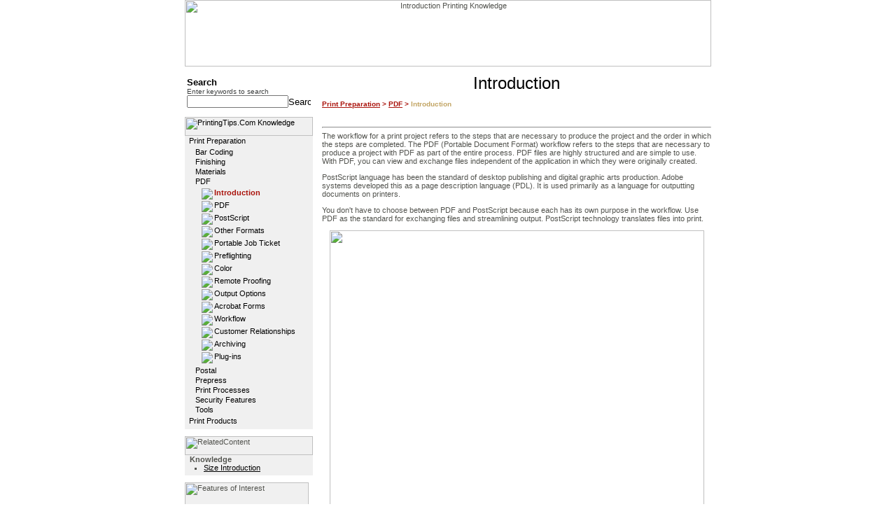

--- FILE ---
content_type: text/html
request_url: http://printingtips.com/printing-tips/t-23-135/introduction.asp
body_size: 21588
content:

<HTML>
<HEAD>
<TITLE>Introduction Printing Knowledge</TITLE>
<META Http-Equiv="Content-Type" Content="text/html; charset=iso-8859-1;">
<META name="robots" content="noindex">
<META name="description" content="Introduction Printing Knowledge from PrintingTips.Com">
<META name="keywords" content="Introduction knowledge, Introduction, knowledge, Introduction, knowledges">
<LINK Rel="stylesheet" HRef="/styles/printing.css" Type="text/css">
</HEAD>
<BODY BgColor="#ffffff"  LeftMargin="0" TopMargin="0" MarginWidth="0" MarginHeight="0" Link="#000000" ALink="#000000" VLink="#000000">
<TABLE Border="0" CellPadding="0" CellSpacing="0" Width="750" align="center">
  <TR>
    <TD Align="center" Width="750">
      <IMG src="/images/headers/printing-head.jpg" height="95" width="752" border="0" UseMap="#header-map" Alt="Introduction Printing Knowledge">
    </TD>
  </TR>
  <TR>
    <TD Align="center" Width="750">
      <TABLE Border="0" CellPadding="0" CellSpacing="0" width="100%">
        <TR>
          
            <TD height="1"></TD>
          
          <TD ALIGN="LEFT" VALIGN="TOP" ROWSPAN="2" width="553" HEIGHT="100%">
          <TABLE Border="0" CellPadding="0" CellSpacing="0" Width="100%" height="100%">
            <TR>
              
                <TD Width="10">
                  <IMG Src="/images/spacer.gif" Width="10" Height="10" Border="0" Alt="">
                </TD>         
              
              <TD Width="553" height="100%" valign="top" bgcolor="#ffffff">
                <table border="0" cellpadding="0" cellspacing="0" width="100%">
                  <tr>
                    <td>
                      <table border="0" cellpadding="0" cellspacing="0" width="100%">
                        <tr>
                          <td>
                            
<TABLE cellSpacing=0 cellPadding=0 width="100%" border=0>  <tr><td><img src="/images/spacer.gif" width="1" height="10"/></td></tr>  <TR>
    <TD align="center" valign="top" class="mainTitle">Introduction</TD>
  </TR>  <tr><td><img src="/images/spacer.gif" width="1" height="10"/></td></tr>      <TR> 
      <TD align="left" valign="top" class="breadcrumb">        <a class="breadcrumb" href="http://printingtips.com/printing-tips/t-2-/print-preparation.asp" >Print Preparation</a> > <a class="breadcrumb" href="http://printingtips.com/printing-tips/t-23-/pdf.asp" >PDF</a> > <font class="side">Introduction</font>

      </TD>
    </TR>
    <tr><td><img src="/images/spacer.gif" width="1" height="20"/></td></tr>
    <tr>    <td>      <table border="0" cellpadding="0" cellspacing="0">        <tr>          <TD align="left" valign="top">
            
          </TD>
          <td><img src="/images/spacer.gif" width="5" height="1"/></td>          <td valign="top">
            <table border="0" cellpadding="0" cellspacing="0">              
            </table>          </td>
        </tr>      </table>    </td>  </tr>  <tr><td><hr/></td></tr>
  <tr>    <td>
      <TABLE cellSpacing=0 cellPadding=0 border=0>
<TBODY>
<TR>
<TD>
<P>The workflow for a print project refers to the steps that are necessary to produce the project and the order in which the steps are completed. The PDF (Portable Document Format) workflow refers to the steps that are necessary to produce a project with PDF as part of the entire process. PDF files are highly structured and are simple to use. With PDF, you can view and exchange files independent of the application in which they were originally created.</P>
<P>PostScript language has been the standard of desktop publishing and digital graphic arts production. Adobe systems developed this as a page description language (PDL). It is used primarily as a language for outputting documents on printers.</P>
<P>You don't have to choose between PDF and PostScript because each has its own purpose in the workflow. Use PDF as the standard for exchanging files and streamlining output. PostScript technology translates files into print.</P>
<P align=center><IMG height=466 src="/images/graphicsedviser/graphformat/pdf.gif" width=535></P></TD></TR></TBODY></TABLE>    </td>  </tr>      <tr><td><img src="/images/spacer.gif" width="1" height="20"/></td></tr>
    <tr>
      <td align="center"><a class="font12bold" href="/knowledge.asp?catitemid=23">More PDF >></a></td>
    </tr>  </TABLE>  
                          </td>
                        </tr>
                      </table>
                    </td>
                  </tr>
                  <tr>
                    <td valign="top">
                      
<table border="0" cellpadding="0" cellspacing="0">
  <tr><td><img src="/images/spacer.gif" width="1" height="10"></td></tr>
  <tr><td><hr/></td></tr>
  <tr>
    <td><table border="0" cellpadding="0" cellspacing="0"><tr><td><font class="SLabel">Additional search results for:</font><br/>&nbsp;&nbsp;&nbsp;Introduction</td></tr><tr><td><img src="/images/spacer.gif" width="1" height="10"></td></tr><tr><td><table border="0" cellpadding="0" cellspacing="0"><tr><td class="SLabel">knowledge</td></tr><tr><td><table border="0" cellpadding="0" cellspacing="0"><tr><td><img src="/images/spacer.gif" width="10" height="1"></td><td><table border="0" cellpadding="0" cellspacing="0"><TR><TD width="100%" align="left"><A class="side" HREF="http://printingtips.com/printing-tips/t--465/size-introduction.asp">Size Introduction</A></TD></TR></table></td></tr></table></td></tr><tr><td><img src="/images/spacer.gif" width="1" height="20"></td></tr></table></td></tr></table></td>
  </tr>
</table>

                    </td>
                  </tr>
                </table>
              </TD>
            </TR>
          </TABLE>
          </TD>
        </TR>
        
          <TR>
            <TD VAlign="top" Width="182" HEIGHT="99%">
              <TABLE border="0" cellpadding="0" cellspacing="0">  <tr><td><img src="/images/spacer.gif" width="1" height="3"/></td></tr>  <tr>    <td>      <FORM Action="/search.asp" Method="GET" Name="Search_results" style="margin:0px;">  <input type="hidden" name="index" id="index" value="gedglossary,gedknowledge"/>  <TABLE Border="0" CellSpacing="0" CellPadding="3" width="100%">    <tr>      <td>        <TABLE Border="0" CellSpacing="0" CellPadding="0" Width="100%">          <TR>            <TD VAlign="middle" class="subtitle">Search</TD>          </TR>          <TR>	        <TD VAlign="top">	          <TABLE Width="100%" Border="0" CellSpacing="0" CellPadding="0">	            <tr>	              <td class="searchText">Enter keywords to search</td>	            </tr>	            <TR>                  <TD VAlign="top">
                    <table border="0" cellpadding="0" cellspacing="0" Width="100%">
                      <tr>
                        <td Width="100%"><INPUT Style="width:100%;font-size:11px;" Type="text" Id="querytext" Name="querytext" Value=""></td>                        <TD Align="right" VAlign="middle">                                        <INPUT Type="image" Src="/images/go.jpg" width="32" height="13" Border="0" Alt="Search Site" id=image1 name=image1>                        </TD>                      </tr>
                    </table>                  </TD>                </TR>              </TABLE>	                  </TD>          </TR>        </TABLE>      </td>    </tr>  </TABLE> </FORM>	      </td>  </tr>  <tr><td><img src="/images/spacer.gif" width="1" height="10"/></td></tr>      <TR>      <td>        <TABLE BORDER="0" cellpadding="0" cellspacing="0">  <TR>	<td>	  <table border="0" cellpadding="0" cellspacing="0">        <tr>          <td class="categoryBG">            <table border="0" cellpadding="0" cellspacing="0">              <tr><td><a href="/knowledge.asp"><img name="knowledge" src="/images/common/knowledge.jpg" width="183" height="27" border="0" alt="PrintingTips.Com Knowledge"></a></td></tr>              <tr>                <td>                  <table border="0" cellpadding="0" cellspacing="0">                    <tr>	                  <td><img src="/images/spacer.gif" width="5" height="1"></td>                      <TD VAlign="top">                        <table border="0" cellpadding="1" cellspacing="0"><tr><td align="left" class=""><a class="leftMenu" href="http://printingtips.com/printing-tips/t-2-/print-preparation.asp" >Print Preparation</a></td></tr><tr><td align="left"><table border="0" cellpadding="1" cellspacing="0"><tr><td><img src="/images/spacer.gif" width="5" height="1" alt=""/></td><td><table border="0" cellpadding="1" cellspacing="0"><tr><td align="left" class=""><a class="leftMenu" href="http://printingtips.com/printing-tips/t-34-/bar-coding.asp" >Bar Coding</a></td></tr><tr><td align="left" class=""><a class="leftMenu" href="http://printingtips.com/printing-tips/t-32-/finishing.asp" >Finishing</a></td></tr><tr><td align="left" class=""><a class="leftMenu" href="http://printingtips.com/printing-tips/t-35-/materials.asp" >Materials</a></td></tr><tr><td align="left" class=""><a class="side leftMenu" href="http://printingtips.com/printing-tips/t-23-/pdf.asp" >PDF</a></td></tr><tr><td align="left"><table border="0" cellpadding="1" cellspacing="0"><tr><td><img src="/images/spacer.gif" width="5" height="1" alt=""/></td><td><table border="0" cellpadding="1" cellspacing="0"><tr><td valign="top" align="left" class="leftMenu"><img src="/images/arrow.gif"/></td><td valign="top" align="left" class=""><font class="leftMenuSelected">Introduction</font></td></tr><tr><td valign="top" align="left" class="leftMenu"><img src="/images/arrow.gif"/></td><td valign="top" align="left" class=""><a class="leftMenu" href="http://printingtips.com/printing-tips/t-23-136/pdf.asp" >PDF</a></td></tr><tr><td valign="top" align="left" class="leftMenu"><img src="/images/arrow.gif"/></td><td valign="top" align="left" class=""><a class="leftMenu" href="http://printingtips.com/printing-tips/t-23-137/postscript.asp" >PostScript</a></td></tr><tr><td valign="top" align="left" class="leftMenu"><img src="/images/arrow.gif"/></td><td valign="top" align="left" class=""><a class="leftMenu" href="http://printingtips.com/printing-tips/t-23-138/other-formats.asp" >Other Formats</a></td></tr><tr><td valign="top" align="left" class="leftMenu"><img src="/images/arrow.gif"/></td><td valign="top" align="left" class=""><a class="leftMenu" href="http://printingtips.com/printing-tips/t-23-139/portable-job.asp" >Portable Job Ticket</a></td></tr><tr><td valign="top" align="left" class="leftMenu"><img src="/images/arrow.gif"/></td><td valign="top" align="left" class=""><a class="leftMenu" href="http://printingtips.com/printing-tips/t-23-140/preflighting.asp" >Preflighting</a></td></tr><tr><td valign="top" align="left" class="leftMenu"><img src="/images/arrow.gif"/></td><td valign="top" align="left" class=""><a class="leftMenu" href="http://printingtips.com/printing-tips/t-23-141/color.asp" >Color</a></td></tr><tr><td valign="top" align="left" class="leftMenu"><img src="/images/arrow.gif"/></td><td valign="top" align="left" class=""><a class="leftMenu" href="http://printingtips.com/printing-tips/t-23-142/remote-proofing.asp" >Remote Proofing</a></td></tr><tr><td valign="top" align="left" class="leftMenu"><img src="/images/arrow.gif"/></td><td valign="top" align="left" class=""><a class="leftMenu" href="http://printingtips.com/printing-tips/t-23-143/output-options.asp" >Output Options</a></td></tr><tr><td valign="top" align="left" class="leftMenu"><img src="/images/arrow.gif"/></td><td valign="top" align="left" class=""><a class="leftMenu" href="http://printingtips.com/printing-tips/t-23-144/acrobat-forms.asp" >Acrobat Forms</a></td></tr><tr><td valign="top" align="left" class="leftMenu"><img src="/images/arrow.gif"/></td><td valign="top" align="left" class=""><a class="leftMenu" href="http://printingtips.com/printing-tips/t-23-145/workflow.asp" >Workflow</a></td></tr><tr><td valign="top" align="left" class="leftMenu"><img src="/images/arrow.gif"/></td><td valign="top" align="left" class=""><a class="leftMenu" href="http://printingtips.com/printing-tips/t-23-146/customer-relationships.asp" >Customer Relationships</a></td></tr><tr><td valign="top" align="left" class="leftMenu"><img src="/images/arrow.gif"/></td><td valign="top" align="left" class=""><a class="leftMenu" href="http://printingtips.com/printing-tips/t-23-147/archiving.asp" >Archiving</a></td></tr><tr><td valign="top" align="left" class="leftMenu"><img src="/images/arrow.gif"/></td><td valign="top" align="left" class=""><a class="leftMenu" href="http://printingtips.com/printing-tips/t-23-148/plugins.asp" >Plug-ins</a></td></tr></table>
</td></tr></table>
</td></tr><tr><td align="left" class=""><a class="leftMenu" href="http://printingtips.com/printing-tips/t-37-/postal.asp" >Postal</a></td></tr><tr><td align="left" class=""><a class="leftMenu" href="http://printingtips.com/printing-tips/t-3-/prepress.asp" >Prepress</a></td></tr><tr><td align="left" class=""><a class="leftMenu" href="http://printingtips.com/printing-tips/t-24-/print-processes.asp" >Print Processes</a></td></tr><tr><td align="left" class=""><a class="leftMenu" href="http://printingtips.com/printing-tips/t-38-/security-features.asp" >Security Features</a></td></tr><tr><td align="left" class=""><a class="leftMenu" href="http://printingtips.com/printing-tips/t-39-/tools.asp" >Tools</a></td></tr></table>
</td></tr></table>
</td></tr><tr><td align="left" class=""><a class="leftMenu" href="http://printingtips.com/printing-tips/t-40-/print-products.asp" >Print Products</a></td></tr></table>
                      </TD>                    </tr>                  </table>                </td>              </tr>              <tr><td><img src="/images/spacer.gif" width="1" height="5"></td></tr>            </table>	      </td>	    </tr>	  </table>    </td>  </tr></table>      </td>    </TR>    <tr><td><img src="/images/spacer.gif" width="1" height="10"/></td></tr>      <TR>      <td>        <TABLE BORDER="0" cellpadding="0" cellspacing="0">  <TR>	<td>	  <table border="0" cellpadding="0" cellspacing="0">        <tr>          <td class="categoryBG">            <table border="0" cellpadding="0" cellspacing="0">              <tr>                <td>                  <img name="relatedContent" src="/images/common/related_content.jpg" width="183" height="27" border="0" alt="RelatedContent">                </td>              </tr>              <tr>                <TD VAlign="top">                  <table border="0" cellpadding="0" cellspacing="0">	                <tr>	                  <td><img src="/images/spacer.gif" width="7" height="1"></td>	                  <td><table border="0" cellpadding="0" cellspacing="0"><tr><td class="SLabel"><b>knowledge</b></td></tr><tr><td><ul><li class="bullet"><A class="LeftMenuRecipe" HREF="http://printingtips.com/printing-tips/t--465/size-introduction.asp">Size Introduction</A></li></ul></td></tr></table></td>                    </tr>                  </table>                </td>              </tr>              <tr><td><img src="/images/spacer.gif" width="1" height="5"></td></tr>            </table>          </td>        </tr>  	  </table>    </td>  </tr></table>      </td>    </TR>    <tr><td><img src="/images/spacer.gif" width="1" height="10"/></td></tr>   <TR>    <td>      <TABLE BORDER="0" cellpadding="0" cellspacing="0">  <TR>	<td>	  <table border="0" cellpadding="0" cellspacing="0">        <tr>          <td width="177" class="categoryBG">            <table border="0" cellpadding="0" cellspacing="0">              <tr>                <td>                  <img name="tips_tools" src="/images/common/features_of_interest.jpg" width="177" height="40" border="0" alt="Features of Interest">                </td>              </tr>              <tr>                <TD VAlign="top">                  <table border="0" cellpadding="0" cellspacing="0">	                <tr>	                  <td width="3"><img src="/images/spacer.gif" width="3" height="1"></td>	                  <td width="177">                        <ul>                          <li class="bulletLeft"><A class=leftMenu href="http://printingtips.com/printing-tips/t-21-86/offset-printing.asp">Offset Printing CTP</A></li>                          <li class="bulletLeft"><A class=leftMenu href="http://printingtips.com/printing-tips/t-36-230/paper-characteristics.asp">Paper Characteristics</A></li>                          <li class="bulletLeft"><A class=leftMenu href="http://printingtips.com/printing-tips/t-27-159/special-printing.asp">Direct Imaging Processes</A></li>                          <li class="bulletLeft"><A class=leftMenu href="http://printingtips.com/printing-tips/t-32-210/foil-stamping.asp">Foil Stamping</A></li>                        </ul>                      </td>                    </tr>                  </table>                </td>              </tr>              <tr><td><img src="/images/spacer.gif" width="1" height="5"></td></tr>            </table>          </td>        </tr>  	  </table>    </td>  </tr></table>    </td>  </TR>  <tr><td><img src="/images/spacer.gif" width="1" height="7"/></td></tr>      <TR>      <td><a href="http://www.xpedx.com" target="_blank"><img name="featured_ad" src="/images/common/featured_ad.jpg" width="181" height="111" border="0" alt="Featured Ad"></a></td>    </TR>    <tr><td><img src="/images/spacer.gif" width="1" height="7"/></td></tr>  </TABLE><map name="Map">  <area shape="rect" coords="3,58,73,71" href="http://printingtips.com/printing-tips/t-6-11/additive-color.asp">  <area shape="rect" coords="82,59,177,72" href="http://printingtips.com/printing-tips/t-6-12/color-mangaement.asp">  <area shape="rect" coords="17,72,89,86" href="http://printingtips.com/printing-tips/t-6-13/color-printing.asp">  <area shape="rect" coords="96,74,160,84" href="http://printingtips.com/printing-tips/t-36-235/paper-types.asp"></map><map name="Map2">  <area shape="rect" coords="3,2,176,192" href="http://printingtips.com/printing-tips/t-6-13/color-printing.asp"></map>
            </TD>
          </TR>
        
      </TABLE>
    </TD>
  </TR>  
  <TR>
    <TD Align="center" Width="750">
      <TABLE cellSpacing=0 cellPadding=0 width=100% border=0>  <tr><td><img src="/images/spacer.gif" width="1" height="5" border="0"></td></tr>  <tr>    <td class="footerBG">      <table border="0" cellpadding="0" cellspacing="0" width="100%">
        <tr><td><img src="/images/spacer.gif" width="1" height="3"/></td></tr>        <TR>          <TD vAlign=top align=center width="100%">            <table border="0" cellpadding="0" cellspacing="0">
              <tr>                <td align="center" class="smallwhite">                  <a class="smallwhite" href="http://printingtips.com/termsOfUse.asp">Terms of Use</a>&nbsp;|&nbsp;                  <a class="smallwhite" href="http://printingtips.com/privacy.asp">Privacy Policy</a>&nbsp;|&nbsp;                  <a class="smallwhite" href="http://printingtips.com/siteMap.asp">Site Map</a>&nbsp;|&nbsp;                  <a class="smallwhite" href="http://printingtips.com/index.asp">Index</a>&nbsp;|&nbsp;                  <a class="smallwhite" href="http://printingtips.com/contactUs.asp">Contact Us</a>                </td>                </td>              </tr>            </table>          </TD>        </TR>        <tr><td><img src="/images/spacer.gif" width="1" height="3"/></td></tr>      </table>
    </td>  </tr>  <tr>    <td width="100%">      <table border="0" cellpadding="0" cellspacing="0" width="100%" style="margin=0px;">        <tr><td><img src="/images/spacer.gif" width="1" height="5"/></td></tr>        <TR>          <TD vAlign=top align=center width="100%">            <table border="0" cellpadding="0" cellspacing="0">              <tr>
                <td align="center" class="smalltext">Reproduction in whole or in part without written permission is strictly prohibited.</td>
              </tr>
              <tr>
                <td align="center" class="smalltext">© Copyright 2025 Tecstra Systems, All Rights Reserved, <a class="smalltext" href="http://printingtips.com/">PrintingTips.Com</a></td>
              </tr>            </table>          </TD>        </TR>      </table>    </TD>  <TR>  </TR>    <TD>      <IMG src="/images/spacer.gif" width="1" height="10">    </TD>  </TR>  <TR>    <TD align="center"><h3><B>Introduction - PrintingTips.com</B></h3></TD>  </TR></table><map name="header-map">  <area shape="rect" coords="12,3,64,22" href="http://printingtips.com/default.asp" alt="Printing Tips Home">  <area shape="rect" coords="73,3,198,22" href="http://printingtips.com/contactUs.asp" alt="Customer Service">  <area shape="rect" coords="210,3,290,21" href="http://printingtips.com/knowledge.asp" alt="Knowledge">  <area shape="rect" coords="299,3,367,22" href="http://printingtips.com/glossary.asp" alt="Glossary">  <area shape="rect" coords="2,36,295,92" href="http://printingtips.com/default.asp" alt="Printing Tips Home">  </map>
<!--web2 10.0.211.195-->
<!--client 3.144.184.190-->
    </TD>
  </TR> 
</TABLE>
</BODY>
</HTML>
<!-- INCLUDE file="includes\kitchenfloater.asp" -->	  

<script language="JavaScript" src="/lib/js/email.js"></script>
<script language="JavaScript" src="/lib/js/print.js"></script>


--- FILE ---
content_type: application/javascript
request_url: http://printingtips.com/lib/js/print.js
body_size: 3199
content:
function popPrint(id, zoneid, action, category, siteInd) {
    var width = 600;
    var height = 400;
    var bgcolor = "White";
    var url = action;
    if (url.indexOf('?') == -1)
      url = url + '?'
    else
      url = url + '&'
    var ewin = window.open(url + "ProcessPrint=true&Print/Category=" + category + "&Print/Id=" + id + "&Print/ZoneId=" + zoneid + "&Print/Template=" + action, "print", 'SCROLLBARS=1,RESIZABLE=1,MENUBAR=1,TOOLBAR=1,WIDTH=' + width + ',HEIGHT=' + height);
}

function popPrintWithOptions(id, zoneid, action, category, siteInd, strParameters) {
    //alert('popPrintWithOptions...strParameters=' + strParameters);
    var width = 600;
    var height = 400;
    var bgcolor = "White";
    var url = action;
    if (url.indexOf('?') == -1)
      url = url + '?'
    else
      url = url + '&'
    url += "ProcessPrint=true&Print/Category=" + category + "&Print/Id=" + id + "&Print/ZoneId=" + zoneid + "&Print/Template=" + action;
    if (strParameters != '')
      url += '&' + strParameters;
    var ewin = window.open(url, "print", 'SCROLLBARS=1,RESIZABLE=1,MENUBAR=1,TOOLBAR=1,WIDTH=' + width + ',HEIGHT=' + height);
}

function popPrintWithReview(id, zoneid, action, category, siteInd, fieldName, strParameters) 
{
  var width = 600;
  var height = 400;
  var bgcolor = "White";
  var url = action;
  var reviewIds = '';
  if (url.indexOf('?') == -1)
    url = url + '?';
  else
    url = url + '&';
  url += "ProcessPrint=true&amp;Print/Category=" + category + "&amp;Print/Id=" + id + "&amp;Print/ZoneId=" + zoneid + "&amp;Print/Template=" + action
  if (strParameters != '')
    url += '&' + strParameters;
  var elems = document.getElementsByName(fieldName);
  //alert('popPrintWithReview...fieldName=' + fieldName + ' length=' + elems.length);
  for (var i=0;i<elems.length;i++)
  {
    if (elems(i).checked == true)
    {
      if (reviewIds != '')
        reviewIds += ',';
      reviewIds += elems(i).value;
    }
  }
  if (reviewIds != '')
    url += '&amp;Print/Reviews=' + reviewIds;
  var ewin = window.open(url, "print", 'SCROLLBARS=1,RESIZABLE=1,MENUBAR=1,TOOLBAR=1,WIDTH=' + width + ',HEIGHT=' + height);
}

function popPrintLarge(id, zoneid, action, category, siteInd) {
    var width = 800;
    var height = 600;
    if (category == 'recipeimage')
    {
      width = 600;
      height = 500;
    }
    var bgcolor = "White";
    var url = action;
    if (url.indexOf('?') == -1)
      url = url + '?'
    else
      url = url + '&'
    var ewin = window.open(url + "ProcessPrintLarge=true&Print/Category=" + category + "&Print/Id=" + id + "&Print/ZoneId=" + zoneid + "&Print/Template=" + action, "print", 'SCROLLBARS=1,RESIZABLE=1,MENUBAR=1,TOOLBAR=1,WIDTH=' + width + ',HEIGHT=' + height);
}

function popPrintShoppingList(action) {
    var width = 600;
    var height = 400;
    var bgcolor = "White";
    var url = action;
    if (url.indexOf('?') == -1)
      url = url + '?'
    else
      url = url + '&'
    var ewin = window.open(url + "PrintList=true", "print", 'SCROLLBARS=1,RESIZABLE=1,MENUBAR=1,TOOLBAR=1,WIDTH=' + width + ',HEIGHT=' + height);
}



--- FILE ---
content_type: application/javascript
request_url: http://printingtips.com/lib/js/email.js
body_size: 27255
content:
function popEmail(id, zoneid, action, category, siteInd) {
    var setFocus = 'true';
    var width = 300;
    var height = 400;
    var bgcolor = "White";
    var ewin = window.open("", "email", 'WIDTH=' + width + ',HEIGHT=' + height);
    var doc = ewin.document
    doc.write('<HTML>\n');
    doc.write('<HEAD>\n');
    doc.write('<SCRIPT Language="Javascript">\n');    
      doc.write('function trim_string() {\n');
        doc.write('var ichar, icount;\n'); 
        doc.write('var strValue = this;\n'); 
        doc.write('ichar = strValue.length - 1;\n'); 
        doc.write('icount = -1;\n'); 
        doc.write('while (strValue.charAt(ichar)==\' \' && ichar > icount)\n'); 
          doc.write('--ichar;\n'); 
        doc.write('if (ichar!=(strValue.length-1))\n'); 
          doc.write('strValue = strValue.slice(0,ichar+1);\n');      
        doc.write('ichar = 0;\n');      
        doc.write('icount = strValue.length - 1;\n');      
        doc.write('while (strValue.charAt(ichar)==\' \' && ichar < icount)\n');      
          doc.write('++ichar;\n');      
        doc.write('if (ichar!=0)\n');      
          doc.write('strValue = strValue.slice(ichar,strValue.length);\n');      
        doc.write('return strValue;\n');      
      doc.write('}\n');      
      
      doc.write('function validateEmailForm(item, itemName) {\n');
        //doc.write('return (isValidEmail(document.forms[0].elements[\'Email/AddressFrom\'], "From Address") && isValidEmail(document.forms[0].elements[\'Email/AddressTo\'], "To Address"))\n');
        doc.write('return (isValidEmail(document.forms[0].elements[\'Email/AddressTo\'], "To Address"))\n');
      doc.write('}\n');
      doc.write('function isValidEmail(item, itemName) {\n');
        doc.write('var strErrorMsg = "Please enter a valid e-mail address in the " + itemName + " field.";\n');
        doc.write('item.value=item.value.Trim();\n');
        doc.write('if (!(/.+\@.+\..+/.test(item.value))) {\n');
          doc.write('item.focus();\n');
          doc.write('alert(strErrorMsg);\n');
          doc.write('return false;\n');
        doc.write('}\n');
        doc.write('return true;\n');
      doc.write('}\n');
    doc.write('</SCRIPT>\n');
    doc.write('<META HTTP-EQUIV="Expires" CONTENT="0"><META HTTP-EQUIV="Pragma" CONTENT="no-cache"><META HTTP-EQUIV="Cache-Control" CONTENT="no-cache">\n');
    doc.write('<TITLE>' + category + 'E-mail</TITLE>\n');
    doc.write('<STYLE>\n.smallText {font-size:11px;color:black}\n.medText {font-size:12px;color:black}\n</STYLE>\n');
    doc.write('</HEAD>\n');
    doc.write('<BODY style="font-family: Verdana, Helvetica, Arial, \'San Serif\'; font-size: 10pt"');
    doc.write(' topmargin="0" leftmargin="0" marginwidth="0" marginheight="0"');
    doc.write(' bgcolor="' + bgcolor + '"');
    doc.write('>\n');
    doc.write('<FORM name="EmailForm" id="EmailForm" method="POST" action="' + action + '" onSubmit="return validateEmailForm();">\n');
    doc.write('<CENTER>\n');
    doc.write('<TABLE width="100%" cellpadding="10" cellspacing="0" border="0"><TR><TD>');
    
    doc.write('<TABLE width="100%" cellpadding="0" cellspacing="0" border="0">');
      doc.write('<TR>');
        doc.write('<TD align="left">\n');    
        
            
          doc.write('<TABLE width="100%" cellpadding="0" cellspacing="0" border="0">');
            doc.write('<TR>');
              doc.write('<TD align="left">\n');
                doc.write('<FONT class="smallText">\nEnter to and from information below along with any additional comments you would like to include with your e-mail, then click the "Send" button</FONT><HR>\n');
              doc.write('</TD>');   
            doc.write('</TR>');
          doc.write('</TABLE>\n');    
          doc.write('<TABLE width="100%" cellpadding="0" cellspacing="0" border="0">');
            doc.write('<TR>');
              doc.write('<TD align="left">\n');
              doc.write('<FONT class="medText"><b>TO</b></FONT>\n');
              doc.write('</TD>');
              doc.write('<TD align="left">\n');
              doc.write('<IMG src="images/spacer.gif" width="1" height="1" border="0">\n');
              doc.write('</TD>');    
            doc.write('</TR>');                
            doc.write('<TR>');
              doc.write('<TD align="left">\n');
              doc.write('<FONT class="smallText">E-mail:</FONT>\n');
              doc.write('</TD>');
              doc.write('<TD align="left">\n');
              if (category == 'images' && zoneid != '0')
              {
                doc.write('<INPUT type="text" size="25" name="Email/AddressTo" id="Email/AddressTo" VALUE="' + zoneid + '" disabled>\n');
                setFocus = 'false';
              }
              else
              {
                doc.write('<INPUT type="text" size="25" name="Email/AddressTo" id="Email/AddressTo" VALUE="">\n');
              }
              doc.write('</TD>');    
            doc.write('</TR>');
            doc.write('<TR>');
              doc.write('<TD align="left">\n');
              doc.write('<IMG src="images/spacer.gif" width="1" height="1" border="0">\n');
              doc.write('</TD>');
              doc.write('<TD align="left">\n');
              doc.write('<IMG src="images/spacer.gif" width="1" height="1" border="0">\n');
              doc.write('</TD>');    
            doc.write('</TR>');            
            doc.write('<TR>');
              doc.write('<TD align="left">\n');
              doc.write('<FONT class="medText"><b>FROM</b></FONT>\n');
              doc.write('</TD>');
              doc.write('<TD align="left">\n');
              doc.write('<IMG src="images/spacer.gif" width="1" height="1" border="0">\n');
              doc.write('</TD>');    
            doc.write('</TR>');                  
            doc.write('<TR>');
              doc.write('<TD align="left">\n');
              doc.write('<FONT class="smallText">Name:</FONT>\n');
              doc.write('</TD>');
              doc.write('<TD align="left">\n');
              doc.write('<INPUT type="text" size="25" name="Email/NameFrom" id="Email/NameFrom" VALUE="">\n');
              doc.write('</TD>');    
            doc.write('</TR>');                  
            doc.write('<TR>');
              doc.write('<TD align="left">\n');
              doc.write('<FONT class="smallText">E-mail:</FONT>\n');
              doc.write('</TD>');
              doc.write('<TD align="left">\n');
              doc.write('<INPUT type="text" size="25" name="Email/AddressFrom" id="Email/AddressFrom" VALUE="">\n');
              doc.write('</TD>');    
            doc.write('</TR>');      
            doc.write('<TR>');
              doc.write('<TD align="left" valign="top">\n');
              doc.write('<FONT class="smallText">Comments:</FONT>\n');
              doc.write('</TD>');
              doc.write('<TD align="left" valign="top">\n');
              doc.write('<TEXTAREA cols="20" rows="5" name="Email/Comments" id="Email/Comments"></TEXTAREA>\n');
              doc.write('<INPUT type="hidden" name="Email/Id" id="Email/Id" VALUE="' + id + '">');
              doc.write('<INPUT type="hidden" name="Email/ZoneId" id="Email/ZoneId" VALUE="' + zoneid + '">');
              doc.write('<INPUT type="hidden" name="Email/ProcessEmail" id="Email/ProcessEmail" VALUE="1">');
              doc.write('<INPUT type="hidden" name="Email/Category" id="Email/Category" VALUE="' + category + '">');
              doc.write('<INPUT type="hidden" name="Email/Template" id="Email/Template" VALUE="' + action + '">');
              doc.write('</TD>');                  
            doc.write('</TR>');      
            doc.write('<TR>');
              doc.write('<TD align="left" valign="top">\n');
              doc.write('<FONT class="smallText">&nbsp;</FONT>\n');
              doc.write('</TD>');
              doc.write('<TD align="left" valign="top">\n');
              doc.write('<INPUT type="submit" name="Email/Send" id="Email/Send" VALUE=" Send ">\n');
              doc.write('</TD>');    
            doc.write('</TR>');                  
          doc.write('</TABLE>\n');
          
        doc.write('</TD>');    
      doc.write('</TR>');       
    doc.write('</TABLE>\n');
    doc.write('</TD></TR></TABLE>');       
    doc.write('<SCRIPT Language="Javascript">\n');
    doc.write('String.prototype.Trim = trim_string;\n');        
    if (setFocus == 'true')
    {
      doc.write('document.forms[0].elements[\'Email/AddressTo\'].focus();\n');        
    }
    else
    {
      doc.write('document.forms[0].elements[\'Email/NameFrom\'].focus();\n');        
    }
    doc.write('document.forms[0].elements[\'Email/AddressFrom\'].value = \'\';\n');
    if (category != 'images')
    {
      doc.write('document.forms[0].elements[\'Email/NameFrom\'].value = \'' + siteInd + ' ' + category + '\';\n');    
    }
    
    doc.write('</SCRIPT>\n');        
    doc.write('</BODY></HTML>\n');
    doc.close();
    doc = null;
}

function popEmail2(id, zoneid, action, category, emailNameFrom, headerHTML, w, h) {
    var setFocus = 'true';
    var width = w ? w : 300;
    var height = h ? h : 400;
    var bgcolor = "White";
    var ewin = window.open("", "email", 'WIDTH=' + width + ',HEIGHT=' + height);
    var doc = ewin.document
    doc.write('<HTML>\n');
    doc.write('<HEAD>\n');
    doc.write('<SCRIPT Language="Javascript">\n');    
      doc.write('function trim_string() {\n');
        doc.write('var ichar, icount;\n'); 
        doc.write('var strValue = this;\n'); 
        doc.write('ichar = strValue.length - 1;\n'); 
        doc.write('icount = -1;\n'); 
        doc.write('while (strValue.charAt(ichar)==\' \' && ichar > icount)\n'); 
          doc.write('--ichar;\n'); 
        doc.write('if (ichar!=(strValue.length-1))\n'); 
          doc.write('strValue = strValue.slice(0,ichar+1);\n');      
        doc.write('ichar = 0;\n');      
        doc.write('icount = strValue.length - 1;\n');      
        doc.write('while (strValue.charAt(ichar)==\' \' && ichar < icount)\n');      
          doc.write('++ichar;\n');      
        doc.write('if (ichar!=0)\n');      
          doc.write('strValue = strValue.slice(ichar,strValue.length);\n');      
        doc.write('return strValue;\n');      
      doc.write('}\n');      
      
      doc.write('function validateEmailForm(item, itemName) {\n');
        //doc.write('return (isValidEmail(document.forms[0].elements[\'Email/AddressFrom\'], "From Address") && isValidEmail(document.forms[0].elements[\'Email/AddressTo\'], "To Address"))\n');
        doc.write('return (isValidEmail(document.forms[0].elements[\'Email/AddressTo\'], "To Address"))\n');
      doc.write('}\n');
      doc.write('function isValidEmail(item, itemName) {\n');
        doc.write('var strErrorMsg = "Please enter a valid e-mail address in the " + itemName + " field.";\n');
        doc.write('item.value=item.value.Trim();\n');
        doc.write('if (!(/.+\@.+\..+/.test(item.value))) {\n');
          doc.write('item.focus();\n');
          doc.write('alert(strErrorMsg);\n');
          doc.write('return false;\n');
        doc.write('}\n');
        doc.write('return true;\n');
      doc.write('}\n');
    doc.write('</SCRIPT>\n');
    doc.write('<META HTTP-EQUIV="Expires" CONTENT="0"><META HTTP-EQUIV="Pragma" CONTENT="no-cache"><META HTTP-EQUIV="Cache-Control" CONTENT="no-cache">\n');
    doc.write('<TITLE>' + category + 'E-mail</TITLE>\n');
    doc.write('<STYLE>\n.smallText {font-size:11px;color:black}\n.medText {font-size:12px;color:black}\n</STYLE>\n');
    doc.write('</HEAD>\n');
    doc.write('<BODY style="font-family: Verdana, Helvetica, Arial, \'San Serif\'; font-size: 10pt"');
    doc.write(' topmargin="0" leftmargin="0" marginwidth="0" marginheight="0"');
    doc.write(' bgcolor="' + bgcolor + '"');
    doc.write('>\n');
    if (headerHTML)
    {
      doc.write(headerHTML +'<BR/>');
    }
    doc.write('<FORM name="EmailForm" id="EmailForm" method="POST" action="' + action + '" onSubmit="return validateEmailForm();">\n');
    doc.write('<CENTER>\n');
    doc.write('<TABLE width="100%" cellpadding="10" cellspacing="0" border="0"><TR><TD>');
    
    doc.write('<TABLE width="100%" cellpadding="0" cellspacing="0" border="0">');
      doc.write('<TR>');
        doc.write('<TD align="left">\n');    
        
            
          doc.write('<TABLE width="100%" cellpadding="0" cellspacing="0" border="0">');
            doc.write('<TR>');
              doc.write('<TD align="left">\n');
                doc.write('<FONT class="smallText">\nEnter to and from information below along with any additional comments you would like to include with your e-mail, then click the "Send" button</FONT><HR>\n');
              doc.write('</TD>');   
            doc.write('</TR>');
          doc.write('</TABLE>\n');    
          doc.write('<TABLE width="100%" cellpadding="0" cellspacing="0" border="0">');
            doc.write('<TR>');
              doc.write('<TD align="left">\n');
              doc.write('<FONT class="medText"><b>TO</b></FONT>\n');
              doc.write('</TD>');
              doc.write('<TD align="left">\n');
              doc.write('<IMG src="images/spacer.gif" width="1" height="1" border="0">\n');
              doc.write('</TD>');    
            doc.write('</TR>');                
            doc.write('<TR>');
              doc.write('<TD align="left">\n');
              doc.write('<FONT class="smallText">E-mail:</FONT>\n');
              doc.write('</TD>');
              doc.write('<TD align="left">\n');
              if (category == 'images' && zoneid != '0')
              {
                doc.write('<INPUT type="text" size="25" name="Email/AddressTo" id="Email/AddressTo" VALUE="' + zoneid + '" disabled>\n');
                setFocus = 'false';
              }
              else
              {
                doc.write('<INPUT type="text" size="25" name="Email/AddressTo" id="Email/AddressTo" VALUE="">\n');
              }
              doc.write('</TD>');    
            doc.write('</TR>');
            doc.write('<TR>');
              doc.write('<TD align="left">\n');
              doc.write('<IMG src="images/spacer.gif" width="1" height="1" border="0">\n');
              doc.write('</TD>');
              doc.write('<TD align="left">\n');
              doc.write('<IMG src="images/spacer.gif" width="1" height="1" border="0">\n');
              doc.write('</TD>');    
            doc.write('</TR>');            
            doc.write('<TR>');
              doc.write('<TD align="left">\n');
              doc.write('<FONT class="medText"><b>FROM</b></FONT>\n');
              doc.write('</TD>');
              doc.write('<TD align="left">\n');
              doc.write('<IMG src="images/spacer.gif" width="1" height="1" border="0">\n');
              doc.write('</TD>');    
            doc.write('</TR>');                  
            doc.write('<TR>');
              doc.write('<TD align="left">\n');
              doc.write('<FONT class="smallText">Name:</FONT>\n');
              doc.write('</TD>');
              doc.write('<TD align="left">\n');
              doc.write('<INPUT type="text" size="25" name="Email/NameFrom" id="Email/NameFrom" VALUE="">\n');
              doc.write('</TD>');    
            doc.write('</TR>');                  
            doc.write('<TR>');
              doc.write('<TD align="left">\n');
              doc.write('<FONT class="smallText">E-mail:</FONT>\n');
              doc.write('</TD>');
              doc.write('<TD align="left">\n');
              doc.write('<INPUT type="text" size="25" name="Email/AddressFrom" id="Email/AddressFrom" VALUE="">\n');
              doc.write('</TD>');    
            doc.write('</TR>');      
            doc.write('<TR>');
              doc.write('<TD align="left" valign="top">\n');
              doc.write('<FONT class="smallText">Comments:</FONT>\n');
              doc.write('</TD>');
              doc.write('<TD align="left" valign="top">\n');
              doc.write('<TEXTAREA cols="20" rows="5" name="Email/Comments" id="Email/Comments"></TEXTAREA>\n');
              doc.write('<INPUT type="hidden" name="Email/Id" id="Email/Id" VALUE="' + id + '">');
              doc.write('<INPUT type="hidden" name="Email/ZoneId" id="Email/ZoneId" VALUE="' + zoneid + '">');
              doc.write('<INPUT type="hidden" name="Email/ProcessEmail" id="Email/ProcessEmail" VALUE="1">');
              doc.write('<INPUT type="hidden" name="Email/Category" id="Email/Category" VALUE="' + category + '">');
              doc.write('<INPUT type="hidden" name="Email/Template" id="Email/Template" VALUE="' + action + '">');
              doc.write('</TD>');                  
            doc.write('</TR>');      
            doc.write('<TR>');
              doc.write('<TD align="left" valign="top">\n');
              doc.write('<FONT class="smallText">&nbsp;</FONT>\n');
              doc.write('</TD>');
              doc.write('<TD align="left" valign="top">\n');
              doc.write('<INPUT type="submit" name="Email/Send" id="Email/Send" VALUE=" Send ">\n');
              doc.write('</TD>');    
            doc.write('</TR>');                  
          doc.write('</TABLE>\n');
          
        doc.write('</TD>');    
      doc.write('</TR>');       
    doc.write('</TABLE>\n');
    doc.write('</TD></TR></TABLE>');       
    doc.write('<SCRIPT Language="Javascript">\n');
    doc.write('String.prototype.Trim = trim_string;\n');        
    if (setFocus == 'true')
    {
      doc.write('document.forms[0].elements[\'Email/AddressTo\'].focus();\n');        
    }
    else
    {
      doc.write('document.forms[0].elements[\'Email/NameFrom\'].focus();\n');        
    }
    doc.write('document.forms[0].elements[\'Email/AddressFrom\'].value = \'\';\n');
    doc.write('document.forms[0].elements[\'Email/NameFrom\'].value = \'' + emailNameFrom + '\';\n');    
    
    doc.write('</SCRIPT>\n');        
    doc.write('</BODY></HTML>\n');
    doc.close();
    doc = null;
}

function popEasyEditorEmail(id, emailTo, action, update, category, template, path) {
    var width = 300;
    var height = 400;
    var bgcolor = "White";
    var ewin = window.open("", "email", 'WIDTH=' + width + ',HEIGHT=' + height);
    var doc = ewin.document
    doc.write('<HTML>\n');
    doc.write('<HEAD>\n');
    doc.write('<SCRIPT Language="Javascript">\n');    
      doc.write('function trim_string() {\n');
        doc.write('var ichar, icount;\n'); 
        doc.write('var strValue = this;\n'); 
        doc.write('ichar = strValue.length - 1;\n'); 
        doc.write('icount = -1;\n'); 
        doc.write('while (strValue.charAt(ichar)==\' \' && ichar > icount)\n'); 
          doc.write('--ichar;\n'); 
        doc.write('if (ichar!=(strValue.length-1))\n'); 
          doc.write('strValue = strValue.slice(0,ichar+1);\n');      
        doc.write('ichar = 0;\n');      
        doc.write('icount = strValue.length - 1;\n');      
        doc.write('while (strValue.charAt(ichar)==\' \' && ichar < icount)\n');      
          doc.write('++ichar;\n');      
        doc.write('if (ichar!=0)\n');      
          doc.write('strValue = strValue.slice(ichar,strValue.length);\n');      
        doc.write('return strValue;\n');      
      doc.write('}\n');      
      
      doc.write('function validateEmailForm(item, itemName) {\n');
        //doc.write('return (isValidEmail(document.forms[0].elements[\'Email/AddressFrom\'], "From Address") && isValidEmail(document.forms[0].elements[\'Email/AddressTo\'], "To Address"))\n');
        doc.write('return (isValidEmail(document.forms[0].elements[\'Email/AddressTo\'], "To Address"))\n');
      doc.write('}\n');
      doc.write('function isValidEmail(item, itemName) {\n');
        doc.write('var strErrorMsg = "Please enter a valid e-mail address in the " + itemName + " field.";\n');
        doc.write('item.value=item.value.Trim();\n');
        doc.write('if (!(/.+\@.+\..+/.test(item.value))) {\n');
          doc.write('item.focus();\n');
          doc.write('alert(strErrorMsg);\n');
          doc.write('return false;\n');
        doc.write('}\n');
        doc.write('return true;\n');
      doc.write('}\n');
    doc.write('</SCRIPT>\n');
    doc.write('<META HTTP-EQUIV="Expires" CONTENT="0"><META HTTP-EQUIV="Pragma" CONTENT="no-cache"><META HTTP-EQUIV="Cache-Control" CONTENT="no-cache">\n');
    doc.write('<TITLE>' + category + 'E-mail</TITLE>\n');
    doc.write('<STYLE>\n.smallText {font-size:11px;color:black}\n.medText {font-size:12px;color:black}\n</STYLE>\n');
    doc.write('</HEAD>\n');
    doc.write('<BODY style="font-family: Verdana, Helvetica, Arial, \'San Serif\'; font-size: 10pt"');
    doc.write(' topmargin="0" leftmargin="0" marginwidth="0" marginheight="0"');
    doc.write(' bgcolor="' + bgcolor + '"');
    doc.write('>\n');
    doc.write('<FORM name="EmailForm" id="EmailForm" method="POST" action="' + path + '" onSubmit="return validateEmailForm();">\n');
    doc.write('<CENTER>\n');
    doc.write('<TABLE width="100%" cellpadding="10" cellspacing="0" border="0"><TR><TD>');
    
    doc.write('<TABLE width="100%" cellpadding="0" cellspacing="0" border="0">');
      doc.write('<TR>');
        doc.write('<TD align="left">\n');    
        
            
          doc.write('<TABLE width="100%" cellpadding="0" cellspacing="0" border="0">');
            doc.write('<TR>');
              doc.write('<TD align="left">\n');
                doc.write('<FONT class="smallText">\nEnter to and from information below along with any additional comments you would like to include with your e-mail, then click the "Send" button</FONT><HR>\n');
              doc.write('</TD>');   
            doc.write('</TR>');
          doc.write('</TABLE>\n');    
          doc.write('<TABLE width="100%" cellpadding="0" cellspacing="0" border="0">');
            doc.write('<TR>');
              doc.write('<TD align="left">\n');
              doc.write('<FONT class="medText"><b>TO</b></FONT>\n');
              doc.write('</TD>');
              doc.write('<TD align="left">\n');
              doc.write('<IMG src="images/spacer.gif" width="1" height="1" border="0">\n');
              doc.write('</TD>');    
            doc.write('</TR>');                
            doc.write('<TR>');
              doc.write('<TD align="left">\n');
              doc.write('<FONT class="smallText">E-mail:</FONT>\n');
              doc.write('</TD>');
              doc.write('<TD align="left">\n');
              doc.write('<INPUT type="text" size="25" name="Email/AddressTo" id="Email/AddressTo" VALUE="' + emailTo + '">\n');
              doc.write('</TD>');    
            doc.write('</TR>');
            doc.write('<TR>');
              doc.write('<TD align="left">\n');
              doc.write('<IMG src="images/spacer.gif" width="1" height="1" border="0">\n');
              doc.write('</TD>');
              doc.write('<TD align="left">\n');
              doc.write('<IMG src="images/spacer.gif" width="1" height="1" border="0">\n');
              doc.write('</TD>');    
            doc.write('</TR>');            
            doc.write('<TR>');
              doc.write('<TD align="left">\n');
              doc.write('<FONT class="medText"><b>FROM</b></FONT>\n');
              doc.write('</TD>');
              doc.write('<TD align="left">\n');
              doc.write('<IMG src="images/spacer.gif" width="1" height="1" border="0">\n');
              doc.write('</TD>');    
            doc.write('</TR>');                  
            doc.write('<TR>');
              doc.write('<TD align="left">\n');
              doc.write('<FONT class="smallText">Name:</FONT>\n');
              doc.write('</TD>');
              doc.write('<TD align="left">\n');
              doc.write('<INPUT type="text" size="25" name="Email/NameFrom" id="Email/NameFrom" VALUE="">\n');
              doc.write('</TD>');    
            doc.write('</TR>');                  
            doc.write('<TR>');
              doc.write('<TD align="left">\n');
              doc.write('<FONT class="smallText">E-mail:</FONT>\n');
              doc.write('</TD>');
              doc.write('<TD align="left">\n');
              doc.write('<INPUT type="text" size="25" name="Email/AddressFrom" id="Email/AddressFrom" VALUE="">\n');
              doc.write('</TD>');    
            doc.write('</TR>');      
            doc.write('<TR>');
              doc.write('<TD align="left" valign="top">\n');
              doc.write('<FONT class="smallText">Comments:</FONT>\n');
              doc.write('</TD>');
              doc.write('<TD align="left" valign="top">\n');
              doc.write('<TEXTAREA cols="20" rows="5" name="Email/Comments" id="Email/Comments"></TEXTAREA>\n');
              doc.write('<INPUT type="hidden" name="Email/Id" id="Email/Id" VALUE="' + id + '">');
              doc.write('<INPUT type="hidden" name="Email/ProcessEasyEdit" id="Email/ProcessEasyEdit" VALUE="1">');
              doc.write('<INPUT type="hidden" name="Email/Category" id="Email/Category" VALUE="' + category + '">');
              doc.write('<INPUT type="hidden" name="Email/HrefAddress" id="Email/HrefAddress" VALUE="' + template + '">');
              doc.write('<INPUT type="hidden" name="Email/StatusAction" id="Email/StatusAction" VALUE="' + action + '">');
              doc.write('<INPUT type="hidden" name="Email/UpdateStatus" id="Email/UpdateStatus" VALUE="' + update + '">');
              doc.write('</TD>');                  
            doc.write('</TR>');      
            doc.write('<TR>');
              doc.write('<TD align="left" valign="top">\n');
              doc.write('<FONT class="smallText">&nbsp;</FONT>\n');
              doc.write('</TD>');
              doc.write('<TD align="left" valign="top">\n');
              doc.write('<INPUT type="submit" name="Email/Send" id="Email/Send" VALUE=" Send ">\n');
              doc.write('</TD>');    
            doc.write('</TR>');                  
          doc.write('</TABLE>\n');
          
        doc.write('</TD>');    
      doc.write('</TR>');       
    doc.write('</TABLE>\n');
    doc.write('</TD></TR></TABLE>');       
    doc.write('<SCRIPT Language="Javascript">\n');
    doc.write('String.prototype.Trim = trim_string;\n');        
    doc.write('document.forms[0].elements[\'Email/AddressFrom\'].focus();\n');        
    doc.write('document.forms[0].elements[\'Email/AddressFrom\'].value = \'\';\n');
    doc.write('document.forms[0].elements[\'Email/NameFrom\'].value = \'' + category + ' Easy Editor' + '\';\n');    
    
    doc.write('</SCRIPT>\n');        
    doc.write('</BODY></HTML>\n');
    doc.close();
    doc = null;
}

